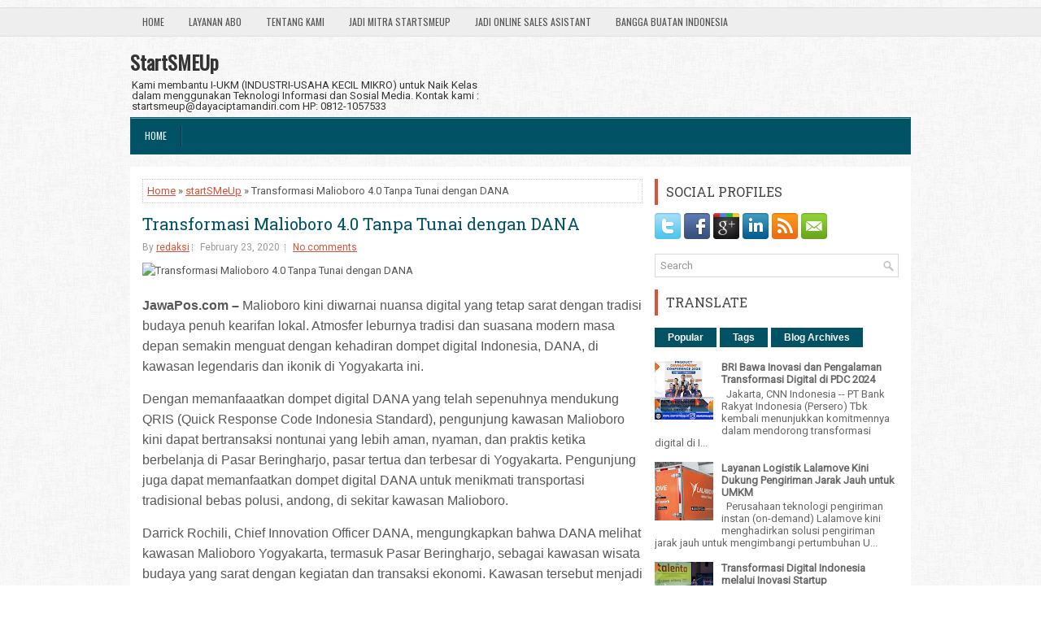

--- FILE ---
content_type: text/javascript; charset=UTF-8
request_url: https://www.startsmeup.id/feeds/posts/summary/-/startSMeUp?alt=json-in-script&orderby=updated&max-results=0&callback=randomRelatedIndex
body_size: 15601
content:
// API callback
randomRelatedIndex({"version":"1.0","encoding":"UTF-8","feed":{"xmlns":"http://www.w3.org/2005/Atom","xmlns$openSearch":"http://a9.com/-/spec/opensearchrss/1.0/","xmlns$blogger":"http://schemas.google.com/blogger/2008","xmlns$georss":"http://www.georss.org/georss","xmlns$gd":"http://schemas.google.com/g/2005","xmlns$thr":"http://purl.org/syndication/thread/1.0","id":{"$t":"tag:blogger.com,1999:blog-8271412317864664355"},"updated":{"$t":"2025-08-22T10:12:24.522-07:00"},"category":[{"term":"UMKM"},{"term":"UKM"},{"term":"startSMeUp"},{"term":"EVENTCERDAS"},{"term":"UKMENTOR"},{"term":"UMKM Digital"},{"term":"STARSMEUP"},{"term":"KADININDONESIA"},{"term":"pelaku UMKM"},{"term":"UKM Digital"},{"term":"APTIKNAS"},{"term":"Startup"},{"term":"TRANSFORMASI DIGITAL"},{"term":"DIGITALISASI UMKM"},{"term":"pandemi"},{"term":"kemenkop"},{"term":"ekonomi"},{"term":"usaha kecil menengah"},{"term":"kemenkop UKM"},{"term":"UMKM go digital"},{"term":"vTigerCRM"},{"term":"CRM"},{"term":"ekspor"},{"term":"produk UMKM"},{"term":"digitalisasi"},{"term":"UMKM NAIK KELAS"},{"term":"bisnis"},{"term":"cybersecurity"},{"term":"covid-19"},{"term":"BUMN"},{"term":"PPKM"},{"term":"dtechcorp"},{"term":"cyberawareness"},{"term":"BANTU UMKM"},{"term":"BANTUAN UMKM"},{"term":"bri"},{"term":"bpum"},{"term":"e-Commerce"},{"term":"keamanansiber"},{"term":"koperasi"},{"term":"dorong UMKM"},{"term":"Digital"},{"term":"Menkop UKM"},{"term":"vtigerindo"},{"term":"UKM Indonesia"},{"term":"UKMGOGLOBAL"},{"term":"StartMeUp"},{"term":"pelaku usaha"},{"term":"pelaku UKM"},{"term":"B2B"},{"term":"Ekonomi digital"},{"term":"blt"},{"term":"implementasi CRM"},{"term":"tokopedia"},{"term":"epson"},{"term":"Teten Masduki"},{"term":"kemenkop dan UKM"},{"term":"Ruang Kelas"},{"term":"Dinkop UKM"},{"term":"KUR"},{"term":"OJK"},{"term":"Telkom"},{"term":"menkop dan UKM"},{"term":"Fintech"},{"term":"dukung UMKM"},{"term":"kredit umkm"},{"term":"pemulihan ekonomi"},{"term":"tugas di kompasiana"},{"term":"BNI"},{"term":"MotoGP"},{"term":"Pertamina"},{"term":"inovasi"},{"term":"CRM murah"},{"term":"Pandemi Covid-19"},{"term":"Shopee"},{"term":"bantuan BLT"},{"term":"IKM"},{"term":"KADIN INDONESIA"},{"term":"koinworks"},{"term":"pasar"},{"term":"Bank BRI"},{"term":"QRIS"},{"term":"Surabaya"},{"term":"Telkomsel"},{"term":"crmindo"},{"term":"dinas koperasi"},{"term":"ikn"},{"term":"menkop"},{"term":"teknologi"},{"term":"tempe"},{"term":"AI"},{"term":"DIGITAL MARKETING"},{"term":"Kominfo"},{"term":"bisnis UMKM"},{"term":"ekonomi indonesia"},{"term":"go digital"},{"term":"kemendag"},{"term":"mandalika"},{"term":"marketplace"},{"term":"produk ukm"},{"term":"sertifikat halal"},{"term":"tiktok"},{"term":"Artificial Intelligence"},{"term":"BSI"},{"term":"Customer Relationship Management"},{"term":"DIGITAL TRANSFORMASI"},{"term":"LPEI"},{"term":"Pariwisata"},{"term":"Tiktok shop"},{"term":"UKM go digital"},{"term":"Usaha Mikro Kecil dan Menengah"},{"term":"aplikasi"},{"term":"banpres"},{"term":"bbri"},{"term":"covid 19"},{"term":"disperindagkop dan UKM"},{"term":"pasar global"},{"term":"pendidikan"},{"term":"tahu"},{"term":"teknologi digital"},{"term":"teten"},{"term":"ASISINDO"},{"term":"Bali"},{"term":"CIMB Niaga"},{"term":"Diskop UKM"},{"term":"Event"},{"term":"G20"},{"term":"Jakarta"},{"term":"Menteri Teten"},{"term":"PLN"},{"term":"Sandiaga Uno"},{"term":"Smesco"},{"term":"UMKM Indonesia"},{"term":"batik"},{"term":"bisnis kuliner"},{"term":"cloud"},{"term":"disperindagkop"},{"term":"disperindagkop UKM"},{"term":"kaltim"},{"term":"kedelai"},{"term":"kemenparekraf"},{"term":"kemenperin"},{"term":"kemkop"},{"term":"kredit"},{"term":"kumkm"},{"term":"melek digital"},{"term":"perempuan"},{"term":"progam bantuan"},{"term":"warung madura"},{"term":"wirausaha"},{"term":"AIOT"},{"term":"APOI"},{"term":"Bank Indonesia"},{"term":"Bisnis Digital"},{"term":"Blibli"},{"term":"DPR RI"},{"term":"Disdagperinkop"},{"term":"Erick Thohir"},{"term":"Inklusi Keuangan"},{"term":"KEMENTERIAN KOPERASI DAN UKM"},{"term":"Kemkop dan UKM"},{"term":"Kota Malang"},{"term":"LKPP"},{"term":"NTB"},{"term":"OSA"},{"term":"Produk"},{"term":"Ramadhan"},{"term":"Starlink"},{"term":"Tanah Abang"},{"term":"UKM Virtual Expo 2021"},{"term":"UMKM JAKARTA"},{"term":"Ultra Mikro"},{"term":"Usaha"},{"term":"alibaba"},{"term":"b2c"},{"term":"bank"},{"term":"bisnis UKM"},{"term":"ekspor UMKM"},{"term":"google"},{"term":"humaniora"},{"term":"indonetwork"},{"term":"jatim"},{"term":"keamanan siber"},{"term":"kemkominfo"},{"term":"keuangan"},{"term":"mahasiswa"},{"term":"pajak"},{"term":"pedagang"},{"term":"pembiayaan umkm"},{"term":"program strategis UMKM"},{"term":"sertifikasi halal"},{"term":"usaha warung makan"},{"term":"#UKMGoGlobal"},{"term":"ASEAN"},{"term":"Asosiasi UKM"},{"term":"Automation"},{"term":"BABEL"},{"term":"BKPM"},{"term":"BLT UMKM"},{"term":"BPOM"},{"term":"Bandung"},{"term":"Bappenas"},{"term":"Blok B"},{"term":"Dewan UKM"},{"term":"Digital Transformation"},{"term":"Dinkop dan UKM"},{"term":"Ekosistem"},{"term":"FIFGROUP"},{"term":"Fashion"},{"term":"Gojek"},{"term":"Hari UMKM Nasional"},{"term":"Info Publik"},{"term":"Internet"},{"term":"JNE"},{"term":"JakPreneur"},{"term":"Lembaga Pembiayaan Ekspor Indonesia (LPEI)"},{"term":"LinkAja"},{"term":"Lokal"},{"term":"Marketing"},{"term":"NPL"},{"term":"Non Performing Loan (NPL)"},{"term":"PNM"},{"term":"Pelatihan UMKM"},{"term":"Pembiayaan"},{"term":"Pengembangan UMKM"},{"term":"Pengusaha"},{"term":"Perbankan"},{"term":"Platform digital"},{"term":"Resolusi UMKM"},{"term":"Roti"},{"term":"SAMPOERNA RETAIL COMMUNITY"},{"term":"START UP"},{"term":"STARTSUP"},{"term":"Social Selling"},{"term":"Sri mulyani"},{"term":"UMK"},{"term":"UMKM go global"},{"term":"UMKM lokal"},{"term":"Vaksin Covid-19"},{"term":"bangkitkan UMKM"},{"term":"bank mandiri"},{"term":"bantuan pinjaman"},{"term":"business"},{"term":"disdagkop UKM"},{"term":"disdagnakerkop"},{"term":"ecommerce"},{"term":"ekonomi kreatif"},{"term":"festival"},{"term":"ilmu alam tekno"},{"term":"ilmualamtekno"},{"term":"ilmusosbud"},{"term":"indobitubi"},{"term":"internasional"},{"term":"jateng"},{"term":"kemenkopukm"},{"term":"kuliner"},{"term":"lazada"},{"term":"literasi"},{"term":"lombok"},{"term":"malang"},{"term":"menkop Teten"},{"term":"pasar digital"},{"term":"pelatihan"},{"term":"pemkab"},{"term":"petani"},{"term":"pintek"},{"term":"pulihkan ekonomi"},{"term":"sales"},{"term":"skill"},{"term":"src"},{"term":"sukabumi"},{"term":"tenaga kerja"},{"term":"umkm binaan pertamina"},{"term":"umkm surabaya"},{"term":"usaha UMKM"},{"term":"usaha mikro"},{"term":"yogyakarta"},{"term":"#e2ecommid #lmfconnect"},{"term":"ACCI"},{"term":"AFPI"},{"term":"APINDO"},{"term":"ASN"},{"term":"ASN Beli Produk UMKM"},{"term":"ATURTOKO"},{"term":"Alfamart"},{"term":"Asisten Bisnis Online"},{"term":"BAZAR UMKM"},{"term":"BBI"},{"term":"BI Banten"},{"term":"BKSAP DPR"},{"term":"BNI Xpora"},{"term":"Bank DKI"},{"term":"Bank Dunia"},{"term":"BuildtechAsia"},{"term":"Buleleng"},{"term":"BulelengBali"},{"term":"Business to business"},{"term":"Cirebon"},{"term":"Customer Support"},{"term":"DANA"},{"term":"DIGITAL BANK"},{"term":"DIGITAL WORKPLACE"},{"term":"DKI Jakarta"},{"term":"Dampak Pandemi"},{"term":"Dekranasda"},{"term":"Desa Wisata"},{"term":"Diaspora"},{"term":"Dinkop dan UMKM"},{"term":"Diskop UKM Jatim"},{"term":"Dubai"},{"term":"E2ECOMMERCE"},{"term":"Ekosistem Digital"},{"term":"Ekspansi UMKM"},{"term":"Ekspor Import"},{"term":"Email"},{"term":"Email Marketing"},{"term":"Facebook"},{"term":"Fesyen"},{"term":"G20 Belitung"},{"term":"Go Dogital"},{"term":"GoFood"},{"term":"Hari Kartini"},{"term":"Hotel"},{"term":"Ilmu Alam Teknologi"},{"term":"Indomaret"},{"term":"Indonesia"},{"term":"Inovasi UMKM"},{"term":"Investasi UKM"},{"term":"Investree"},{"term":"Job2Go"},{"term":"Jokowi"},{"term":"KEMENKUMHAM"},{"term":"KTTG20"},{"term":"Kadis KopUKM"},{"term":"Kemenko perekonomian"},{"term":"Kementrian Koperasi DAN UKM"},{"term":"Kilas"},{"term":"Kimia Farma"},{"term":"Korporasi"},{"term":"Kota Blitar"},{"term":"Kredit Perbankan"},{"term":"LDK"},{"term":"LINKEDIN"},{"term":"LIST BUILDING BOOK"},{"term":"Layanan Digital"},{"term":"Luhut"},{"term":"MITSUI"},{"term":"Makassar"},{"term":"Medan"},{"term":"NinjaXpress"},{"term":"OMZET"},{"term":"Online Sales Asistant"},{"term":"PAHLAWAN DIGITAL"},{"term":"PBB"},{"term":"PEKANBARU"},{"term":"PEMERINTAH PROVINSI RIAU"},{"term":"PEN"},{"term":"PENDANAAN"},{"term":"PERDAGANGAN"},{"term":"PHK"},{"term":"PKM"},{"term":"PPKM Darurat"},{"term":"Pedagang Pasar"},{"term":"Pembinaan"},{"term":"Pemkab Sleman"},{"term":"PemkabBuleleng"},{"term":"Penjualan"},{"term":"Phishing"},{"term":"Plafon KUR"},{"term":"Promo"},{"term":"Radio"},{"term":"Retail"},{"term":"SDM"},{"term":"SMART MANUFACTURING"},{"term":"SOCIAL MEDIA"},{"term":"Saas"},{"term":"Salesforce"},{"term":"Samarinda"},{"term":"Satelit"},{"term":"ShopeePay"},{"term":"Sinergi"},{"term":"Smart City"},{"term":"TALENTA DIGITAL"},{"term":"Tantangan"},{"term":"Tantangan UMKM"},{"term":"Tasikmalaya"},{"term":"Telkom Group"},{"term":"Telkom Indonesia"},{"term":"Transportasi"},{"term":"UI"},{"term":"UKM Naik Kelas"},{"term":"UMKM Kuliner"},{"term":"UMKM Sragen"},{"term":"UMKM alternatif"},{"term":"UMKM go online"},{"term":"UMKM online"},{"term":"UMi"},{"term":"Unesa"},{"term":"Uniqlo"},{"term":"Universitas Pertamina"},{"term":"Webinar"},{"term":"Zahir"},{"term":"airlangga hartarto"},{"term":"anak muda"},{"term":"angkasa pura"},{"term":"apeksi"},{"term":"aplikasi digital"},{"term":"balikpapan"},{"term":"bandara"},{"term":"banjir kalsel"},{"term":"bank BNI"},{"term":"bank syariah"},{"term":"bantu UKM"},{"term":"bantuan BPUM"},{"term":"bantuan modal usaha"},{"term":"bekasi"},{"term":"berkelanjutan"},{"term":"bobby nasution"},{"term":"bogasari"},{"term":"bpdpks"},{"term":"budi arie setiadi"},{"term":"cabai"},{"term":"china"},{"term":"corona"},{"term":"data center"},{"term":"desa"},{"term":"dindagkop"},{"term":"disabilitas"},{"term":"disdagkop"},{"term":"dorong digitalisasi"},{"term":"dunia usaha"},{"term":"e2ecomerce"},{"term":"ekonomikreatif"},{"term":"ekspor produk"},{"term":"entrepreneur"},{"term":"eximbank"},{"term":"hibank"},{"term":"hybrid cloud"},{"term":"ikn nusantara"},{"term":"ilmu sosbud"},{"term":"indrusti"},{"term":"industri"},{"term":"industri kreatif"},{"term":"industri makanan dan minuman"},{"term":"investasi"},{"term":"itgovernance"},{"term":"karanganyar"},{"term":"kb bank"},{"term":"kecerdasan buatan"},{"term":"kediri"},{"term":"kek mandalika"},{"term":"kemasan produk"},{"term":"kemenkominfo"},{"term":"kementerian perdagangan"},{"term":"kemkop UKM"},{"term":"kerajinan"},{"term":"koperasi dan UKM"},{"term":"koperasi modern"},{"term":"kotamogabu"},{"term":"kukusan"},{"term":"lestari moerdijat"},{"term":"lyfe"},{"term":"majoo"},{"term":"mastercard"},{"term":"menkominfo"},{"term":"modal usaha"},{"term":"mpr"},{"term":"nasional"},{"term":"newnormal"},{"term":"nomor induk berusaha"},{"term":"pameran"},{"term":"pasar  modal"},{"term":"pasar luar negeri"},{"term":"pasarmodal"},{"term":"pelaku usaha mikro"},{"term":"peluang"},{"term":"peluang usaha"},{"term":"pemasaran produk"},{"term":"pembangunan ikn"},{"term":"pembayaran digital"},{"term":"pemerintahan"},{"term":"pemkab banyuwangi"},{"term":"pemkot cilegon"},{"term":"pemkot medan"},{"term":"pemprov NTB"},{"term":"peran UKM"},{"term":"pertegas"},{"term":"pertumbuhan ekonomi"},{"term":"perusahaan rintisan"},{"term":"petani kopi"},{"term":"pinjol"},{"term":"ppu"},{"term":"produk halal"},{"term":"produk impor"},{"term":"produk lokal"},{"term":"program PEN"},{"term":"ruangkelas"},{"term":"saham"},{"term":"sarinah"},{"term":"sawit"},{"term":"semarang"},{"term":"seskemenkop"},{"term":"simpleCRM"},{"term":"strategi bisnis"},{"term":"teknologi informasi"},{"term":"temu"},{"term":"toko kelontong"},{"term":"tokomodern"},{"term":"tokopedia2022"},{"term":"transformasi"},{"term":"umkm lamongan"},{"term":"usaha UKM"},{"term":"uu ciptaker"},{"term":"vaksinasi"},{"term":"wali kota medan"},{"term":"wientor rah mada"},{"term":"worklife"},{"term":"#APTIKNAS SMART NATION#smart city#digital city"},{"term":"#Account Executive#business skill"},{"term":"#Alibaba#taobao#lazada#AliExpress"},{"term":"#Ardhi Ridwansyah #B2B #b2c #MarkPlus Selling Way #Salesperson #Selling"},{"term":"#Aspire#info tempo#Startup#Fintech#Linkedin"},{"term":"#AwanTunai#UMKM"},{"term":"#B2B#B2B MARKETING"},{"term":"#B2B#Loyalitas Konsumen#MarkPlus Selling Way#Salesperson"},{"term":"#B2B#SKILL"},{"term":"#B2B#Salesperson"},{"term":"#B2c#Bisnis#Pebisnis#Konsumen#Pembisnis"},{"term":"#BISNIS KATERING#TIPS BISNIS KATERING#BISNIS KATERING RAMADAN#BISNIS KATERING DI BULAN PUASA#RELASI SESAMA PELAKU UMKM#PENTINGNYA DUKUNGAN PELAKU UMKM"},{"term":"#BRI#DIGITALISASI#UMKM"},{"term":"#BUMN Track#PT Pertamina Marine Solutions#PT Pertamina Trans Kontinental"},{"term":"#Bank#UMKM"},{"term":"#DIGITALISASI UMKMUNTUK PEMASARAN PADA ERA MEDIA BARU"},{"term":"#DIGITALISASI#UMKM"},{"term":"#DPKUKMP Kota Palangkaraya#UMKM#Kuliner#Pemko Palangkaraya"},{"term":"#Digital Marketing#Institut Bisnis Muhammadiyah#UMKM"},{"term":"#Digital#ukm#Pengusaha Mandiri#pengelolaan"},{"term":"#DigitalBisa #UntukIndonesiaLebihBaik"},{"term":"#Dinkop UKM Perin Solo #Solo Paragon Hotel #UMKM Solo"},{"term":"#Diskop UKM Prindag#kendaraan#dana hibah"},{"term":"#HSC#Idul Fitri#Industri#otomotif#Ramadan#SPK"},{"term":"#Influence #Leadership #Produk #Salesperson"},{"term":"#IniDiplomasi #RintisKemajuan #KBRIBangkok"},{"term":"#Jasa #Konsumen #Penjualan Kendaraan #Internet #Pengertian"},{"term":"#Jasa titip#Titipku#Ramadan 2024"},{"term":"#KEMENHUB#BUDI KARYA SUMADI #MITRADARAT #FMS"},{"term":"#KEMENKOP UMKM#INFO PUBLIK#RUU PERKOPERASIAN#MENTRI KOPERASI UKM TETEN MASDUKI"},{"term":"#KEMENKUMHAM SULSEL#SOSIALISASI#LAYANAN PERSEROAN#PELAKU UMKM"},{"term":"#KoinWorks #UKM #Kemenkop Ukm #UMKM #inkubasi UMKM"},{"term":"#Koinworks #fintech"},{"term":"#MAJOO #UMKM #TEKNOLOGI"},{"term":"#MICROSOFT INDONESIA#KEMENTERIAN KOMINFO#TRANSFORMASI DIGITAL#PERCEPATAN TRANSFORMASI DIGITAL#KOMINFO"},{"term":"#Patnership #Aspire #Google Cloud #Dukung #UMKM #Ekonomi #Digital"},{"term":"#Resiko UMKM#UMKM#UMKM Naik Kelas"},{"term":"#SALES MISSION#PEMKAB BADUNG"},{"term":"#SEMINAR#YORINDO"},{"term":"#Spin Off#Telkom#Telkomsel#IndiHome"},{"term":"#TETEN MASDUKI#KOMENKOP UKM#WIRAUSAHA"},{"term":"#TRANSFORMASI DIGITAL#DIGITALISASI#INDUSTRI SAWIT#PERKEBUNAN KELAPA SAWIT#INDUSTRIBERKELANJUTAN#APICAL"},{"term":"#Tiktok#Shop#Umkm#Digitalisasi#Aplikasi#Kemendag#Migrasi#Jakarata"},{"term":"#Transformasi Digital#Teknologi#Bisnis#Keuangan Digital"},{"term":"#UKM#Komenkop"},{"term":"#UKM#usaha kecilmenengah#emisi#gas rumah kaca#grk"},{"term":"#UMKM #pertumbuhan ekonomi #toko kelontong #ritel tradisional"},{"term":"#UMKM Kalteng"},{"term":"#UMKM SUMUT #RAMADHAN 1445 HIJRIAH #PEMPROV SUMUT"},{"term":"#UMKM#Maluku Utara#kuliner#kenari"},{"term":"#UMKM#UMKM Indonesia#Digitalisasi UMKM#Media Partner"},{"term":"#adsmart#bisnis ramadan"},{"term":"#advertorial"},{"term":"#b2b#Internet#Starlink#telekomunikasi#satelit"},{"term":"#b2b#Investasi"},{"term":"#b2b#SKILL#Bisnis"},{"term":"#b2c#Dorong Pengembangan Gim Nasional#Sandiaga Optimis Parsitipasi RI di India Gaming Show 2024"},{"term":"#bansos BNPT#Cek Bansos#bansos bnpt kapan cair"},{"term":"#bisnis#Transformasi Digital#industri#Industri 4.0#Digital#Omzet"},{"term":"#bri#bbri#bri microfinance#outlook 2024"},{"term":"#industri kosmetik\n#umkm\n#kosmetik china"},{"term":"#ipdn#rektor ipdn#rektor ipdn hadi prabowo#transformasi digital#teknologi informasi"},{"term":"#jokowi#umkm#pmn mekaar#umi#bisnis umkm#bi checking"},{"term":"#kota makassar#makassar#umkm#sulsel#berita daerah#cnn indonesia awards"},{"term":"#light commercial vehicle LCV#GAIKINDO#pameran bisnis#GIICOMVEC 2024"},{"term":"#mpm rent#b2b#bussines#rental mobil#sewa kendaraan"},{"term":"#mpr#lestari moerdijat"},{"term":"#nusantara#ekonomi#bisnis"},{"term":"#paDi UMKM #Telkom #pasar bisnis"},{"term":"#sukses #Digital Marketing #UMKM #Era Digital #Digitalisasi"},{"term":"#ukm#MENKOP UKM#TETEN MASDUKI UMKM"},{"term":"#ukm#Produksi"},{"term":"#umkm"},{"term":"#umkm #go digital #e-katalog #pemko padang #Dinas Koperasi dan UKM Kota Padang #UMKM Kota padang #Fauzan Ibnovi"},{"term":"#umkm naik kelas#Marketing#Content Marketing#ukm go digital#bisnis ukm#UMK Go Modern#Business to business#Business to Consumer"},{"term":"#umkm#digital#digital#bisnis digital#tranformasi digital#ilmusosbud#ruang kelas#tugas di kompasiana"},{"term":"#umkm#fintech#bisnis digital#digital#ekonomi#ruangkelas#tugas di kompasiana"},{"term":"#umkm#platform#digital#digitalisasi"},{"term":"#wawasan ukm#business skill"},{"term":"3m"},{"term":"6 Keuntungan Berbisnis Online"},{"term":"ACCURATE"},{"term":"ACT"},{"term":"AG"},{"term":"AHY"},{"term":"AL-ILMI UTB"},{"term":"ANGGARAN 2024"},{"term":"APEC"},{"term":"APEC SMEWG"},{"term":"APEKSI XVI"},{"term":"APTIKNAS SMART CITY AND IOT SOLUTIONS VIRTUAL EVENT"},{"term":"APTIKNASTALK"},{"term":"ARYA SINULINGGA"},{"term":"AS"},{"term":"ASN Sleman"},{"term":"ASSA"},{"term":"ASTRID WIDAYANI"},{"term":"ATR\/BPN"},{"term":"Adaptasi Digital UMKM"},{"term":"Adi Sarana Armada"},{"term":"Agregator Kecantikan"},{"term":"Agus Gumiwang Kartasasmita"},{"term":"Air langga hartarto"},{"term":"Akses Pembiayaan UMKM"},{"term":"Al-Kausar"},{"term":"Alun-Alun Kota Depok"},{"term":"Alus Indonesia"},{"term":"Amartha"},{"term":"Ameriza M Moesa"},{"term":"Amrt"},{"term":"Anies Baswedan"},{"term":"Anies Sudah Teken Pergub Izin Buka Usaha di Rumah"},{"term":"Antinarkoba"},{"term":"Antivirus"},{"term":"Apa itu UKM"},{"term":"Apbn"},{"term":"Apeksi 2024"},{"term":"Apical"},{"term":"Aplikasi Mitros"},{"term":"Aprindo"},{"term":"Asia Pasifik"},{"term":"Askrindo"},{"term":"Astra Internasional"},{"term":"Atlet"},{"term":"Australia"},{"term":"Avana"},{"term":"Award"},{"term":"Ayam geprek"},{"term":"Ayo Ditumbasi"},{"term":"B2B Commerce"},{"term":"B2B Meetings Global Sources Consumer Electronic Show 2019"},{"term":"BAPANAS"},{"term":"BAZAAR RAMADHAN"},{"term":"BAZAAR UMKM KEMENKOP UKM"},{"term":"BBM"},{"term":"BBNI"},{"term":"BBTN"},{"term":"BCA"},{"term":"BCA SYARIAH"},{"term":"BERADAPTASI"},{"term":"BI"},{"term":"BISKOM"},{"term":"BISNIS ONLINE"},{"term":"BKSAP DPRPUTU S"},{"term":"BNI  Kopi"},{"term":"BNI Dorong UKM Go Global"},{"term":"BNI Exporter Forum"},{"term":"BNIXPORA"},{"term":"BPJS Ketenagakerjaan"},{"term":"BPR"},{"term":"BRILink"},{"term":"BRIS"},{"term":"BRImo"},{"term":"BSSN"},{"term":"BTN"},{"term":"BTN Mobile"},{"term":"BUSINESS MATCHING"},{"term":"BUSINESS PROCESS AUTOMATION"},{"term":"Bandara Ngurah Rai"},{"term":"Bandara Sultan Hasanuddin"},{"term":"Bang Indonesia"},{"term":"Bangkit"},{"term":"Bangun Perekonomian"},{"term":"Bank Digital"},{"term":"Bank Hibank Indonesia"},{"term":"Bank Indonesia Banten"},{"term":"Bank Kalbar"},{"term":"Bank MM"},{"term":"Bank OCBC NISP"},{"term":"Bank Sahabat Sampoerna"},{"term":"Bannpres"},{"term":"Bantaeng"},{"term":"Banten"},{"term":"Bantuan Modal"},{"term":"Bantuan Pintar BI"},{"term":"Bara Imaji"},{"term":"Batik Indonesia"},{"term":"Batik Tulis"},{"term":"Berita BRI"},{"term":"Berita Kendal"},{"term":"Besi"},{"term":"Beyond Lending"},{"term":"Bhineka"},{"term":"Bima Arya"},{"term":"Bisnis Perbank 2024"},{"term":"Bizhare"},{"term":"Blora"},{"term":"Borongdong"},{"term":"Brand Modest Fashion"},{"term":"Briliga 1"},{"term":"Buat Toko Online"},{"term":"Budaya"},{"term":"Buka Lapak IPO saham"},{"term":"BukuWarung"},{"term":"BulelengBerbangga"},{"term":"Bumn pln"},{"term":"Bupati Bekasi"},{"term":"Bupati Lamongan"},{"term":"Bupati Tasikmalaya"},{"term":"CARA JUALAN DI INSTAGRAM 2020 - Bisnis Bareng Keke #6"},{"term":"CHSE"},{"term":"COO Transporta"},{"term":"Cara Karantina Ikan"},{"term":"Cara Membuat Izin UMKM"},{"term":"Ceposonline.com"},{"term":"Chatime indonesia"},{"term":"Cibubur"},{"term":"Cilok"},{"term":"Content Marketing"},{"term":"Conversion"},{"term":"Corporate News"},{"term":"Corporate updates"},{"term":"CrediBook"},{"term":"Crowdo"},{"term":"Customer service"},{"term":"DCMM"},{"term":"DIGITAL MANUFACTURING"},{"term":"DIGITAL TALENTS"},{"term":"DIGITALKS"},{"term":"DJKI"},{"term":"DOCUMENT MANAGEMENT"},{"term":"DOKU"},{"term":"DPD RI"},{"term":"DPMPTS Sragen"},{"term":"DPR"},{"term":"DPRD Kalteng"},{"term":"DX"},{"term":"Danau Toba"},{"term":"Danone Indonesia"},{"term":"Data"},{"term":"Data analytics"},{"term":"Data science"},{"term":"Denpasar"},{"term":"Departemen Halal"},{"term":"Depok Virtual Expo 2021"},{"term":"Desa BRILian"},{"term":"Desain produk"},{"term":"Digital Signage"},{"term":"Digital-Technology-Innovation-Award-2024"},{"term":"Digitalisai UMKM"},{"term":"Digitalisasi Perbankan"},{"term":"Digitalisasi Rupiah"},{"term":"Digitalisasi UKM"},{"term":"Digitalisasi UMKM Jadi Senjata untuk Bersaing"},{"term":"Digitalisasi Warteg"},{"term":"Digitech-Award-2024"},{"term":"Digiwara Fun Fest 2024"},{"term":"Dinas Parekraf"},{"term":"Dinas Perindustrian Koperasi dan UKM"},{"term":"Dinasker"},{"term":"Dinkop Yogyakarta"},{"term":"Dinkop-UKM"},{"term":"Direktur Retail Banking BNI Corina Leyla Karnaelis"},{"term":"Direktur Utama Smesco Indonesia"},{"term":"Disbudpora Kapuas"},{"term":"Disdagnakertranskop UKM"},{"term":"Disdagperinkop dan UKM Kapuas"},{"term":"Diskominfo Kaltim"},{"term":"Disnakertranskop UKM"},{"term":"Disperdag"},{"term":"Disperindagkop UKM Kobar"},{"term":"Dispora indonesia ke kanada"},{"term":"Divonis Bebas"},{"term":"Dolar"},{"term":"Domain web"},{"term":"Dompet Digital"},{"term":"Dosen"},{"term":"Dr Ir Dahlia MP"},{"term":"Dubes RI"},{"term":"Dukung Pengembangan UMKM Daerah"},{"term":"Dumai"},{"term":"Duta Craftindo"},{"term":"E Commerce"},{"term":"EDC"},{"term":"EDGE"},{"term":"EDUCATION"},{"term":"EKONOMI BORONG"},{"term":"EKONOMI HIJAU"},{"term":"EKSPOR TRENGGALEK"},{"term":"ELECTRONIC"},{"term":"ERP"},{"term":"EV"},{"term":"EVENT ORGANIZER"},{"term":"EVENTS"},{"term":"EZVIZ"},{"term":"Editorial Solopos"},{"term":"Edukasi Finansial"},{"term":"Edy Priyono"},{"term":"Ekonomi Indoesia"},{"term":"Ekonomi Nasional"},{"term":"Ekonomi RI"},{"term":"Ekonomi Syariah"},{"term":"Ekonomi#Bisnis"},{"term":"Ekosistem UMKM"},{"term":"Ekosistem UMKM Naik Kelas"},{"term":"Ekspor UKM"},{"term":"Ekspor UMKM Nasional"},{"term":"Ekspor kopi"},{"term":"Eksportir"},{"term":"Emiten Telekomunikasi"},{"term":"Emma Hartono"},{"term":"Era Baru"},{"term":"Era New Wave"},{"term":"Eucalyptus"},{"term":"Exabites Indonesia"},{"term":"Fashion Trade Show"},{"term":"Festival UMKM kumparan 2023"},{"term":"Financial Supply Chain"},{"term":"Financial-report"},{"term":"Finansial"},{"term":"Fintech Lending Days"},{"term":"Fintech Startup"},{"term":"Forum Tripartite"},{"term":"G20 di solo"},{"term":"G20 kerajinan tangan"},{"term":"GKI"},{"term":"GND"},{"term":"GOJEK TOKOPEDIA"},{"term":"GOODSTATS"},{"term":"GOTO"},{"term":"GSEI"},{"term":"Gamma advertisa"},{"term":"Gapensi"},{"term":"Garut"},{"term":"Generasi Z"},{"term":"Gerobak Street Food"},{"term":"Giat"},{"term":"Give Me Perspective"},{"term":"Go Global"},{"term":"Google Bisnisku"},{"term":"Goorita"},{"term":"Gorontalo"},{"term":"Grab"},{"term":"Grab Financial"},{"term":"Grab Food"},{"term":"Grab Next"},{"term":"Grup Kawan Lama"},{"term":"Gumilar Ekalaya"},{"term":"HGC"},{"term":"HGC GLOBAL"},{"term":"HIJAB"},{"term":"HIJAB MODERN"},{"term":"HIJAB STORE"},{"term":"HIPMI"},{"term":"HIPPI"},{"term":"HIPPINDO"},{"term":"HM sampoerna"},{"term":"HP. Inc"},{"term":"HUT Ke-12 Tokopedia"},{"term":"HUTAMA KARYA"},{"term":"Hadapi Tantangan Bisnis"},{"term":"Hari Jadi ke-25 Kota Depok"},{"term":"Headline"},{"term":"Heartline FM"},{"term":"Hermansyah"},{"term":"Herry Syawal"},{"term":"Himpunan Pengusaha Muda Indonesia"},{"term":"Holding BUMN Jasa Survei"},{"term":"Holding PTPN"},{"term":"Holdingg BUMN Ultramikro"},{"term":"Hotel Emersia Batusangkar"},{"term":"Hukum"},{"term":"IAIS"},{"term":"IBB"},{"term":"ICCWA Business Forum"},{"term":"IDNstore"},{"term":"IDTH"},{"term":"IKAN HIAS"},{"term":"INA Digital"},{"term":"INDONESIA 4.0"},{"term":"INDUSTRY 4.0"},{"term":"INSENTIF PPH FINAL UMKM"},{"term":"INVESTASI STRATEGIS"},{"term":"IPAL Portable"},{"term":"IPB"},{"term":"IPOS"},{"term":"ISPO"},{"term":"ITB"},{"term":"ITB STIKOM"},{"term":"IUMKM"},{"term":"IWAPI"},{"term":"Ibu Kota Nusantara"},{"term":"Ide Bisnis"},{"term":"Ide Bisnis xpora"},{"term":"Indibiz"},{"term":"Indibiz telkom"},{"term":"Indihome"},{"term":"Indikasi Geografis"},{"term":"Indonesia Maju Expo"},{"term":"Indonesia UMKM"},{"term":"IndonesiaCloud"},{"term":"Industri MICE"},{"term":"Informasi"},{"term":"Infrastructure Bank Digital"},{"term":"Inklusi"},{"term":"Inkubator"},{"term":"Inovasi Digital"},{"term":"Instagram Mahyeldi"},{"term":"Institut Seni Indonesia"},{"term":"Internet Retailing Expo"},{"term":"Investasi Digital Nusantara"},{"term":"Ir Asriany MSI"},{"term":"Isoman"},{"term":"Iswan Febriyanto"},{"term":"Izin UMKM Gratis"},{"term":"JALIN GANDENG SHOPEEPAY"},{"term":"JAYAPURA"},{"term":"JKK"},{"term":"Jalan Tol"},{"term":"Jamkrindo"},{"term":"Jamu"},{"term":"Jasa Marga"},{"term":"Jawa Timur"},{"term":"Jerry Sambuaga"},{"term":"JobFair"},{"term":"Jokowi: Jangan Sampai Rp 1.700 Triliun Direbut Asing"},{"term":"Juniper Networks"},{"term":"KADIN"},{"term":"KARYA NYATA FESTIFAL"},{"term":"KATALOQ"},{"term":"KEIND"},{"term":"KELEMBAGAAN"},{"term":"KEMENKO MARVES"},{"term":"KEMENTAN"},{"term":"KEMENTERIAN BUMN"},{"term":"KEMENTRIAN BUMN"},{"term":"KEPULAUAN SERIBU"},{"term":"KJRI Sydney"},{"term":"KKB"},{"term":"KKN Btv 3 Unej"},{"term":"KKP"},{"term":"KMK PEN"},{"term":"KNPI"},{"term":"KONTAG"},{"term":"KPW BI Kaltim"},{"term":"KSP"},{"term":"KSPSahabatMitraSejati"},{"term":"KUK"},{"term":"KUKMP"},{"term":"KUMKM RAMADAN FAIR KEMENKOP UKM"},{"term":"KUR BRI"},{"term":"KURASI UMKM JAKARTA"},{"term":"Kabupaten Bogor"},{"term":"Kabupaten Lamongan"},{"term":"Kabupaten Malang"},{"term":"Kain Tenun"},{"term":"Kalimantan"},{"term":"Kalkulasi"},{"term":"Kamboja"},{"term":"Kampus Bisnis Umar Usman"},{"term":"Kantor Pertahanan Yogyakarta"},{"term":"Kantor Pos"},{"term":"Karier dan Profesi"},{"term":"Kartini Modern"},{"term":"Kejahatan Siber"},{"term":"Kejaksaan Agung"},{"term":"Kemandag"},{"term":"Kembangkan UMKM"},{"term":"Kemendagri"},{"term":"Kemenko Bidang Kemaritiman dan Investasi RI"},{"term":"Kemenpan RB"},{"term":"Kemenparekref"},{"term":"Kementerian Bum"},{"term":"Kementerian Pariwisata Dan Ekonomi Kreatif"},{"term":"Kemkop Dan Umkm"},{"term":"Kendala SME"},{"term":"Kendala UKM"},{"term":"Kerja"},{"term":"KerjaSekarangBersamaMajuJaya"},{"term":"Kerjasama"},{"term":"Kesehatan"},{"term":"Kesetaraangender"},{"term":"Ketua Umum Perjasa"},{"term":"Khofifah"},{"term":"Kompetisi"},{"term":"Konstribusi"},{"term":"Konsultasi"},{"term":"Koperasi Pangan"},{"term":"Koperasi dan UKM Provinsi Papua Barat"},{"term":"Koran Sindo"},{"term":"Kota Batu"},{"term":"Kota Cerdas Indonesia"},{"term":"Kotim Fair"},{"term":"Kraft Heinz Food Service"},{"term":"Krakatau Internasional Port"},{"term":"Kreatif"},{"term":"Krisis"},{"term":"Kuliner Sragen"},{"term":"Kumondigital"},{"term":"Kurasi"},{"term":"LEAD"},{"term":"LOKAPASAR"},{"term":"LPEI BUKA AKSES PASAR KE KANADA"},{"term":"LPH"},{"term":"LPPOM MUI"},{"term":"LPS"},{"term":"LRT Jakart"},{"term":"Laba Bersih"},{"term":"Lamongan"},{"term":"Lapak"},{"term":"Laundress"},{"term":"Lazada Larang Produk Impor"},{"term":"Lebaran kukusan"},{"term":"Likuiditas"},{"term":"Literasi keuangan"},{"term":"Literasi keuangan digital"},{"term":"Living World"},{"term":"Loto Srinaita Ginting"},{"term":"MADEININDONESIA.com"},{"term":"MANUFACTURING INDONESIA"},{"term":"MENKO UMKM"},{"term":"MENLU RI RETNO MARSUDI"},{"term":"MENTERI KOPERASI UKM RI"},{"term":"MENTRI KOPERASI"},{"term":"MENYIASATI NAIKNYA BAHAN BAKU"},{"term":"MEREK"},{"term":"MItra binaan"},{"term":"MKM"},{"term":"MKP"},{"term":"MSC"},{"term":"MUDIK"},{"term":"Ma'ruf Amin"},{"term":"Mahasiswa UNM"},{"term":"Majalah-Itech"},{"term":"Maju Bareng TikTok"},{"term":"Malaketch"},{"term":"Manajemen"},{"term":"Mandala Multifinance"},{"term":"Mandiri Digipreneur Hub (MDH)"},{"term":"Marchand Hype Station"},{"term":"Market Place"},{"term":"Marketeers Tech for Business 2024"},{"term":"Marketing Pemasaran"},{"term":"Marketplace digital"},{"term":"Masakan rumah"},{"term":"Masjid Istiqlal"},{"term":"Mbizmarket"},{"term":"Menko Luhut"},{"term":"Menko Perekonomian"},{"term":"Menkominfo Budi Arie Setiadi"},{"term":"Menkop dan UMKM"},{"term":"Menparekraf"},{"term":"Menristek"},{"term":"Menteri Koperasi Ukm Teten Masduki"},{"term":"Mentri Inventasi"},{"term":"Merchant"},{"term":"Merekrut Karyawan Untuk UMKM"},{"term":"Modalku"},{"term":"MotoGP 2022"},{"term":"Mr Hu"},{"term":"NEZAR PATRIA"},{"term":"Narasi Daily"},{"term":"Nasabah BMT"},{"term":"Nasabah BNI"},{"term":"Neobank"},{"term":"Neraca saldo"},{"term":"Net-Zero"},{"term":"NeutraDC"},{"term":"Ninja Xpress"},{"term":"Nurul Arifin"},{"term":"Nusa Mandiri Starup Center"},{"term":"Nusa tenggara barat"},{"term":"Nusantara"},{"term":"OAP"},{"term":"OIKN"},{"term":"ORORA"},{"term":"OSS"},{"term":"OTG"},{"term":"OVO"},{"term":"Olahraga"},{"term":"Omah Pandam"},{"term":"Omzet Turun karena Olshop"},{"term":"Online Buka Lapak"},{"term":"Online Business Assistant"},{"term":"Online Job fair 2021"},{"term":"Online Single Submission"},{"term":"Online Single Submission (OSS)"},{"term":"Organik"},{"term":"P2P"},{"term":"P2P Lending"},{"term":"P2kknundip"},{"term":"PABRIK APPLE DI INDONESIA"},{"term":"PAM Bandarmasih"},{"term":"PAMAN KAMI"},{"term":"PAMERINDO"},{"term":"PAPER.ID"},{"term":"PASAR UMKM TRENGGALEK"},{"term":"PELATIHAN DIGITALISASI"},{"term":"PELATIHAN PEMBUATAN KONTEN"},{"term":"PEMKAB JAYAPURA"},{"term":"PERANGKAT TEKNOLOGI"},{"term":"PERKUAT"},{"term":"PERLINDUNGAN USAHA"},{"term":"PERSEROAN"},{"term":"PERTEMUAN JOKOWI CEO APPLE"},{"term":"PERUSAHAAN KECIL"},{"term":"PGN"},{"term":"PIRT"},{"term":"PJ BUPATI HSS"},{"term":"PLUT KUMKM"},{"term":"PLUT KUMKM SUMMIT 2024"},{"term":"PLUT MAROS"},{"term":"PP"},{"term":"PP UU Ciptaker"},{"term":"PP80\/2019"},{"term":"PPKUKM"},{"term":"PRAKERJA"},{"term":"PRODUKSI PADI"},{"term":"PROGRAM THE POWER OF EMAK EMAK"},{"term":"PRTG"},{"term":"PSBB"},{"term":"PSME"},{"term":"PT Bank Mestika Dharma TBK"},{"term":"PT Bank Syariah Indonesia (Persero) Tbk"},{"term":"PT Bukalapak.com"},{"term":"PT Hashmicro Solusi Indonesia"},{"term":"PT JIEP"},{"term":"PT Vale"},{"term":"PWN"},{"term":"Paket internet"},{"term":"Parepare"},{"term":"Pasar Digital UMKM"},{"term":"Pasar Domestik"},{"term":"Pasar Eropa"},{"term":"Paskibra"},{"term":"Patra kukusan"},{"term":"Payment Point Online"},{"term":"Pebisnis Online Indonesia"},{"term":"Pegiat UMKM"},{"term":"PegiatUMKM"},{"term":"Pejuang Lokal"},{"term":"Pelaku start-up"},{"term":"Pelatihan UKMP"},{"term":"Pelatihan UMKM Sragen"},{"term":"Pembuatan Roti"},{"term":"Pemerintah Koperasi Dan UMKM"},{"term":"Pemkab Lamongan"},{"term":"Pemkot Kediri"},{"term":"Pemprov DKI"},{"term":"Pemprov Jabar"},{"term":"Pemprov Kaltim"},{"term":"Pendampingan UKM"},{"term":"Penerbitan Izin UMKM"},{"term":"Pengaruh Globalisasi terhadap Perkembangan UKM"},{"term":"Pengelolahan Iklan"},{"term":"Pengembangan ukm"},{"term":"Penghargaan"},{"term":"Pengrajin Batik"},{"term":"Penguatan UMKM"},{"term":"Pengunjung"},{"term":"Pengusaha truk UKM"},{"term":"Penipuan"},{"term":"Perlindungan"},{"term":"Perlindungan Merek Dagang UMKM"},{"term":"Perlindungan Merek UMKM"},{"term":"Perluasan Pasar"},{"term":"Pertamina Patra Niaga"},{"term":"Pertumbuhan Kredit Perbangkan"},{"term":"Perum Peruri"},{"term":"Peta Jalan E-Commerce"},{"term":"Petualangan Brilian The Series"},{"term":"Pilgrim Moslem Identity"},{"term":"Pilgub"},{"term":"Pilgub Jatim 2024"},{"term":"Pilkada"},{"term":"Pilkada 2024"},{"term":"Pimpinan Pasar B2B Telkom"},{"term":"Pinjaman Tanpa Bunga"},{"term":"Plafond KUR"},{"term":"Platfrom Digital"},{"term":"Platfrom Digital Berbasis Cloud"},{"term":"Plugo"},{"term":"Poduk Lokal Go Global"},{"term":"Politani Pangkep"},{"term":"Politik"},{"term":"Pontianak"},{"term":"Presiden joko widodo"},{"term":"President Joko Widodo"},{"term":"Prinsip Syariah"},{"term":"Produk Kecantikan"},{"term":"Produk Lokal UMKM"},{"term":"Produk Organik"},{"term":"Program Bagi Baik"},{"term":"Program NTB Belondong"},{"term":"Program Pemulihan Ekonomi Nasional"},{"term":"Program Pinjaman"},{"term":"Program Promosi Gratis"},{"term":"Promosi"},{"term":"Properti"},{"term":"Property"},{"term":"Pt HM Sampoerna"},{"term":"Public Speaking"},{"term":"Pulau dewata"},{"term":"Puncak Harvesting Gernas"},{"term":"Purwakarta"},{"term":"Pusat Pembelajaran Eucalyptus"},{"term":"QONTAK"},{"term":"Qualcomm"},{"term":"RAIH"},{"term":"RAMADAN FAIR"},{"term":"RPA"},{"term":"RPP Ciptaker"},{"term":"RUMAH BUMN"},{"term":"RUU PERKOPERSIAN"},{"term":"Radio Trihaya FM"},{"term":"Raja Minyak"},{"term":"Rate"},{"term":"Regulasi Halal Self Declare"},{"term":"Rekaman Talkshow Radio Heartline 9 Juli 2018 - StartUp Channel UKM Go Global"},{"term":"Rest Area"},{"term":"Revolusi Lokal"},{"term":"Riau"},{"term":"Ridwan Kamil"},{"term":"Ridzki Kramadibrata"},{"term":"Rimco Collection"},{"term":"Rport Food Hall"},{"term":"Ruang UMKM"},{"term":"Ruang UMKM Festival"},{"term":"Rudal Mendengar"},{"term":"Rudy Mulyanto"},{"term":"Rumah Digital Indonesia"},{"term":"Rumah Kurasi"},{"term":"Rumah Zakat"},{"term":"Rusdin Abdullah"},{"term":"Rusia"},{"term":"SAMSUNG"},{"term":"SANS"},{"term":"SEHATCERDAS"},{"term":"SEKDA"},{"term":"SEKTOR SWASTA"},{"term":"SEMANGAT"},{"term":"SEMEN"},{"term":"SIG"},{"term":"SIPlah"},{"term":"SKENA"},{"term":"SKG"},{"term":"SKPA"},{"term":"SMART BUILDING"},{"term":"SMART NATION"},{"term":"SMARTHOME"},{"term":"SME"},{"term":"SOSIAL MEDIA"},{"term":"SOSIAL SELLING"},{"term":"SPBE"},{"term":"SPBE Summit 2024"},{"term":"SPBU"},{"term":"SPKLU"},{"term":"SPP-IRT"},{"term":"STIMIK DCI"},{"term":"SUHARSO MONOARFA"},{"term":"SUPERMICRO"},{"term":"SalamMantap"},{"term":"Salma Salsabil"},{"term":"Sambiloto"},{"term":"Sandiaga"},{"term":"Sektor Riil"},{"term":"Sektor Umkm"},{"term":"Selling"},{"term":"Semen Baturaja"},{"term":"Semen Indonesia"},{"term":"Seni Budaya"},{"term":"Serambi news"},{"term":"Siclo"},{"term":"Sinergi Foundation"},{"term":"Sintang"},{"term":"SkillPebisnis.id"},{"term":"Smart Citizen"},{"term":"Smart Factory"},{"term":"Smart Technology 4.0"},{"term":"Smartcity"},{"term":"Snapdragon"},{"term":"Soekarno-Hatta"},{"term":"Solusi"},{"term":"Soppeng Pembatasan Operasional"},{"term":"Sosial"},{"term":"Spin Off Indihome"},{"term":"Standar Chartered Bank"},{"term":"Startup Fintech"},{"term":"Startup Khusus Umkm"},{"term":"Startup Transportasi"},{"term":"Stimulus"},{"term":"Subang"},{"term":"Subsidi Harga"},{"term":"Sujith Abraham"},{"term":"Sukaraja"},{"term":"Sulawesi Selatan"},{"term":"Summer Act"},{"term":"Supari"},{"term":"Super Lender"},{"term":"Superapp Kuliner"},{"term":"Survey"},{"term":"Susu Kedelai"},{"term":"TAITRA"},{"term":"TATA KELOLA PEMERINTAHAN"},{"term":"TKDN"},{"term":"TKI"},{"term":"TREN"},{"term":"TREN2021"},{"term":"Tableau"},{"term":"Tablet"},{"term":"Taiwan Excellence"},{"term":"Takjil"},{"term":"Talenta"},{"term":"Talkshow Radio Heartline - Startup Channel 9 Juli 2018 - UKM Go Global"},{"term":"Taman Edukasi Binjai"},{"term":"Tangsel"},{"term":"Tarif Kontainer Meroket"},{"term":"Technologies"},{"term":"Telemedicine"},{"term":"Telkom University"},{"term":"Tenun Ulos"},{"term":"Teras Cihampelas"},{"term":"Ternate"},{"term":"Teten Masdki"},{"term":"Tik Tok"},{"term":"Tips"},{"term":"Tips Bisnis"},{"term":"Toko Vest"},{"term":"Toko offline"},{"term":"Tokopedia Dorong Percepatan Digitalisasi UMKM"},{"term":"Tolitoli"},{"term":"Tony Blair"},{"term":"Transaksi Nontunai"},{"term":"Transformasi Bisnis"},{"term":"Transformasi Ekosistem UMKM"},{"term":"Transporta"},{"term":"Travel"},{"term":"Tren gowes"},{"term":"Tunjangan Hari Raya"},{"term":"UGM"},{"term":"UKM CSR AWARDS ASIA 2024"},{"term":"UKM Garam"},{"term":"UKM Goes Online"},{"term":"UKM Jurnalis"},{"term":"UKM adalah"},{"term":"UKM pengusaha truk"},{"term":"UKM sepatu"},{"term":"UKM\u003C UMKM"},{"term":"UKN"},{"term":"UMKM 2021"},{"term":"UMKM BINAAN"},{"term":"UMKM Banten"},{"term":"UMKM Berbasis Digital"},{"term":"UMKM Berkelanjutan"},{"term":"UMKM Bogor"},{"term":"UMKM Dan Koperasi"},{"term":"UMKM Expo"},{"term":"UMKM Fest"},{"term":"UMKM Hijau"},{"term":"UMKM KEPULAUAN SERIBU"},{"term":"UMKM Kecantikan"},{"term":"UMKM Kendal"},{"term":"UMKM Kobar"},{"term":"UMKM Kota Bogor"},{"term":"UMKM MAKAN"},{"term":"UMKM OTOMOTIF"},{"term":"UMKM PEREMPUAN"},{"term":"UMKM RI"},{"term":"UMKM Sukses"},{"term":"UMKM Tasikmalaya"},{"term":"UMKM Terdampak Pandemi"},{"term":"UMKM Ultra Mikro"},{"term":"UMKM di   Maros"},{"term":"UMKM kota malang"},{"term":"UMKM#Digital"},{"term":"UMKM. TRENGGALEK"},{"term":"UMKMDIKALAPAMDEMI"},{"term":"UNESCAP"},{"term":"UNPAMSERANG"},{"term":"UPADMA RUDANA"},{"term":"UPJ"},{"term":"USM"},{"term":"Ucapan"},{"term":"Umkm Jatim"},{"term":"Unisma Malang"},{"term":"Universitas Islam Malang"},{"term":"Universitas Negeri Semarang"},{"term":"Universitas Nusa Mandiri"},{"term":"Unpam Serang Unpam"},{"term":"Upn Veteran Jatim"},{"term":"Usaha Kecil Menengah (ukm)"},{"term":"Usaha Mikro Kecil Menengah"},{"term":"Usaha Mikro Kecil dan Menengah (UMKM)"},{"term":"VISA"},{"term":"Vaksinisasi"},{"term":"Vaksinisasi Pelaku UMKM"},{"term":"Vaksinisasi Untuk UMKM"},{"term":"Virus Corona Di Indonesia"},{"term":"Visualisasi data"},{"term":"Voucher"},{"term":"WBS Pro"},{"term":"Wakil Presiden"},{"term":"Walikota Tangsel"},{"term":"Wallex"},{"term":"Wallstreet Devop"},{"term":"Wamendag"},{"term":"Warkop UKM"},{"term":"Webinar Digital Society"},{"term":"Websaite Go Digital"},{"term":"Woman In Business"},{"term":"Workshop"},{"term":"X Beauty"},{"term":"Xl Axiata"},{"term":"Ycab Foundaiton"},{"term":"Yustinus"},{"term":"Zoho"},{"term":"Zoro"},{"term":"Zoro Creator"},{"term":"Zulkifli hasan"},{"term":"abo"},{"term":"adopsi teknologi"},{"term":"akselerasi digital"},{"term":"akumindo"},{"term":"akuntansi"},{"term":"amazon"},{"term":"anteraja"},{"term":"apjii"},{"term":"aplikasi siapik"},{"term":"aprilia"},{"term":"arumi bachsin"},{"term":"asia"},{"term":"aspek financial"},{"term":"b2b meetup"},{"term":"babinsa"},{"term":"badan pom"},{"term":"bahan pokok"},{"term":"bahlil"},{"term":"baju koko"},{"term":"bakmie sejawat"},{"term":"bakpia sari berkah paser"},{"term":"bandeng"},{"term":"bank BJB"},{"term":"bank bumn"},{"term":"bank umkm"},{"term":"bantu usaha kecil"},{"term":"bantul"},{"term":"bapenda"},{"term":"barang impor"},{"term":"bazar"},{"term":"bazar ramadhan"},{"term":"beasiswa"},{"term":"bebas ongkir"},{"term":"bebas pajak"},{"term":"bekal UKM"},{"term":"belanja"},{"term":"belanja e-commerce"},{"term":"belanja online"},{"term":"bensin eceran"},{"term":"berbasis ekosistem"},{"term":"berita bali terkini"},{"term":"berita jabar"},{"term":"berita klungkung"},{"term":"bisnis batik"},{"term":"bisnis buku"},{"term":"bisnis telkomsel"},{"term":"bisnis umkm percepatan bisnis"},{"term":"bogor"},{"term":"bogore indramayu"},{"term":"bpolbf"},{"term":"brand lokal"},{"term":"bri dukung pembiayaan ukm"},{"term":"bri dukung umkm dan ultra mikro"},{"term":"bri fellowship"},{"term":"brin"},{"term":"britama"},{"term":"bubur ketan hitam"},{"term":"bubur sumsum"},{"term":"budi arie"},{"term":"budidaya cabai"},{"term":"buku warung"},{"term":"bunga PNM"},{"term":"bupati sleman"},{"term":"business development"},{"term":"candi  borobudur"},{"term":"cash flow"},{"term":"catatan financial"},{"term":"cilegon"},{"term":"coca cola"},{"term":"coffee shop"},{"term":"cokelat"},{"term":"csr"},{"term":"cukai rokok"},{"term":"cyberawarenes"},{"term":"daerah"},{"term":"daftar UMKM"},{"term":"dagperinkopukm"},{"term":"dampak sosial indonesia"},{"term":"dana UMKM"},{"term":"dana bantuan"},{"term":"data center batam"},{"term":"data center berbasis ai"},{"term":"data umkm"},{"term":"datacenter"},{"term":"daya saing"},{"term":"dekorasi rumah"},{"term":"diah cookies"},{"term":"digital perbankan"},{"term":"digital saku"},{"term":"digitalculture"},{"term":"digitalethics"},{"term":"digitalisasi BRI"},{"term":"digitalisasi koperasi"},{"term":"digitalisasi pembangunan umkm"},{"term":"digitalsafety"},{"term":"digitalskills"},{"term":"dikembangkan"},{"term":"dinas ppkukm dki"},{"term":"dinkop karawang"},{"term":"disperindag"},{"term":"dividen"},{"term":"dkupp kota probolinggo"},{"term":"domain lokal"},{"term":"donor darah"},{"term":"dorong"},{"term":"dubes"},{"term":"dukung PPKM"},{"term":"dukung UKM"},{"term":"dunia digital"},{"term":"duta besar"},{"term":"e-meeting"},{"term":"easybiz"},{"term":"ekbis"},{"term":"ekonomi melemah"},{"term":"ekonomilokal"},{"term":"ekraf"},{"term":"ekspor ke kanada"},{"term":"ekspotir"},{"term":"elon musk"},{"term":"enablr"},{"term":"energi baru terbarukan"},{"term":"eropa"},{"term":"even"},{"term":"event blog competition"},{"term":"evermos"},{"term":"fasilitas pinjaman"},{"term":"festival semarapura"},{"term":"food truck"},{"term":"fotografi"},{"term":"frozen food"},{"term":"gaji"},{"term":"gaji karyawan"},{"term":"galeri pameran produk kuliner"},{"term":"galeri umkm"},{"term":"gandeng"},{"term":"ganjar  pranowo"},{"term":"gelar PKM"},{"term":"gempa"},{"term":"generate AI"},{"term":"generative ai"},{"term":"gerakan bangga buatan indonesia"},{"term":"gerakan nasional bbi"},{"term":"gerekan sapu plastik"},{"term":"global"},{"term":"google meet"},{"term":"govtech"},{"term":"grab indonesia"},{"term":"green economic forum 2024"},{"term":"green rating"},{"term":"growlab"},{"term":"gubernur"},{"term":"gula"},{"term":"gus ipul"},{"term":"haji"},{"term":"halal"},{"term":"halalbihalal"},{"term":"harga rokok"},{"term":"hari belanja"},{"term":"hari umkm"},{"term":"hari umkm internasional"},{"term":"harisson"},{"term":"harita group"},{"term":"harita nickel"},{"term":"hemat biaya"},{"term":"hermansyah siregar"},{"term":"hki"},{"term":"holding ultra mikro"},{"term":"ibu rumah tangga"},{"term":"ide usaha"},{"term":"idulfitri"},{"term":"imlek"},{"term":"imlek2022"},{"term":"impor"},{"term":"index 2024"},{"term":"indonesia emas"},{"term":"indosat"},{"term":"industri 40"},{"term":"industri dompet digital"},{"term":"industri fashion"},{"term":"industri kerupuk"},{"term":"industri padat karya"},{"term":"industri skala menengah"},{"term":"inflasi"},{"term":"info tempo"},{"term":"infoTempo"},{"term":"informasiteknologi"},{"term":"inovatif"},{"term":"insentif"},{"term":"intellibron"},{"term":"inul daratista"},{"term":"inul daratista aplikasi keyta"},{"term":"investor ikn"},{"term":"iseas"},{"term":"itgov"},{"term":"iwapi lamongan"},{"term":"jajanan pasar"},{"term":"jaringan listrik"},{"term":"jasa konstruksi"},{"term":"jasmin"},{"term":"jawa barat"},{"term":"jembatan suroboyo"},{"term":"jenis pajak"},{"term":"jurkomuinjogja24"},{"term":"kabupaten mojokerto"},{"term":"kabupaten sorong"},{"term":"kabupaten tegal"},{"term":"kalsel"},{"term":"kampus kita"},{"term":"kampus umkm shopee"},{"term":"kanwil kemenkumham sulteng"},{"term":"kapital boost"},{"term":"kartu prakerja"},{"term":"karya"},{"term":"kb bukopin"},{"term":"keamanan digital"},{"term":"keamananukm"},{"term":"kecantikan"},{"term":"kekayaan intelektual"},{"term":"kemenkop pmk"},{"term":"kemenparekraf sandiaga"},{"term":"kemensos"},{"term":"kementerian investasi"},{"term":"kemnaker"},{"term":"kendang blitar"},{"term":"kendang jimbe"},{"term":"kerajinan kayu"},{"term":"kerajinan rotan"},{"term":"keripik"},{"term":"keripik teripang lamongan"},{"term":"kesenian tradisional"},{"term":"ketahanan digital"},{"term":"kinerja"},{"term":"kkn uin walisongo"},{"term":"kominfo budi arie"},{"term":"komitmen kebangsaan"},{"term":"komponen lokal"},{"term":"komunikasi"},{"term":"konser amal"},{"term":"konstruksi"},{"term":"konten kreator"},{"term":"kontrol kualitas waralaba"},{"term":"koperasi dan umkm"},{"term":"kopi"},{"term":"kopi celup"},{"term":"kopi robusta"},{"term":"kota bandung"},{"term":"kota jayapura"},{"term":"kreativitas"},{"term":"kreativitas UKM"},{"term":"kredit macet"},{"term":"kuliner imlek"},{"term":"kustini"},{"term":"kutai"},{"term":"lab canggih di depok"},{"term":"lab depok"},{"term":"lab jokowi"},{"term":"lab raksasa"},{"term":"laboratorium"},{"term":"labuan bajo"},{"term":"lampu hias"},{"term":"lampung"},{"term":"lapangan kerja"},{"term":"laporan bank dunia"},{"term":"lark"},{"term":"layanan pengiriman"},{"term":"legalitas bisnis"},{"term":"legian"},{"term":"legislator"},{"term":"lembaga keuangan mikro"},{"term":"lembaga pembiayaan ekspor indonesia"},{"term":"leonard theosabrata"},{"term":"lidigBengkulu"},{"term":"limbah"},{"term":"lindungi UMKM"},{"term":"literasi digital"},{"term":"literasidigital"},{"term":"lontong"},{"term":"lotim"},{"term":"low-code"},{"term":"lowongan kerja LPEI"},{"term":"madura"},{"term":"magangmbkm"},{"term":"maggot"},{"term":"makincakapdigital"},{"term":"maluku utara"},{"term":"manajemen UMKM"},{"term":"manajemen pemerintahan"},{"term":"marketing intellegence"},{"term":"media sosial"},{"term":"mendag"},{"term":"mengubah pola"},{"term":"menteri bumn"},{"term":"menteri investasi"},{"term":"menteri koperasi ukm"},{"term":"menteri perhubungan"},{"term":"menteri teten  masduki"},{"term":"mentri PANRB"},{"term":"mie ayam"},{"term":"milenial"},{"term":"minutesofmeeting"},{"term":"money"},{"term":"mplx"},{"term":"mpstore"},{"term":"msteams"},{"term":"musim hujan"},{"term":"musyarakah"},{"term":"net zero emssions"},{"term":"nevi zuairina"},{"term":"nib"},{"term":"nim"},{"term":"ntt"},{"term":"nusntara"},{"term":"nustara"},{"term":"offline"},{"term":"ogan ilir"},{"term":"one-stop"},{"term":"online"},{"term":"online marketing"},{"term":"opini"},{"term":"otoritas jasa keuangan"},{"term":"pagu"},{"term":"paltform kewirausahaan nasional"},{"term":"pameran umkm dubai"},{"term":"pangandaran"},{"term":"pasar banjarsari"},{"term":"pasar ekspor"},{"term":"pasar internasional"},{"term":"pasar korsel"},{"term":"pasar mesir"},{"term":"pasar murah"},{"term":"pasar sekunder"},{"term":"pasar seni"},{"term":"paser"},{"term":"paxel"},{"term":"pdd"},{"term":"pebisnis Singapura"},{"term":"pebisnis muda"},{"term":"peduli UKM"},{"term":"pegadaian"},{"term":"pekalongan"},{"term":"pelajar"},{"term":"pelaku"},{"term":"pelaku ekonomi"},{"term":"pelaku ekspor"},{"term":"pelaku umkm obat dan makanan"},{"term":"pelaku umkm obat dan makanan perlu pendampingan"},{"term":"pelaku usaha kecil menengah"},{"term":"pelayananklinik"},{"term":"pemanfaatan"},{"term":"pemanfaatan teknologi"},{"term":"pemasaran digital"},{"term":"pembangunan umkm"},{"term":"pembatasan operasional"},{"term":"pemberdayaan ekonomi perempuan"},{"term":"pembiayaankoprasi"},{"term":"pembinaan UMKM"},{"term":"pemda diy"},{"term":"pemerintah"},{"term":"pemerintah dorong umkm untuk naik kelas"},{"term":"pemkab kediri"},{"term":"pemkab sukabumi"},{"term":"pemko pariaman"},{"term":"pemkot"},{"term":"pemkot jayapura"},{"term":"pemprov jateng"},{"term":"pencak silat"},{"term":"pendaftaran bpum"},{"term":"pendapatan"},{"term":"pendapatan telkomsel"},{"term":"penerbit"},{"term":"pengembangan pasar"},{"term":"pengembangan usaha"},{"term":"pengolahan ikan"},{"term":"peningkatan industri furnitur indonesia"},{"term":"penjual bakso"},{"term":"penjual daging"},{"term":"penjualan listrik"},{"term":"penting"},{"term":"penyelamat ekonomi"},{"term":"perajin"},{"term":"percontohan nasional"},{"term":"perhotelan"},{"term":"perikanan"},{"term":"perluas pemasaran"},{"term":"permodalan. kemitraan"},{"term":"persit"},{"term":"pertamian"},{"term":"pertamina patra niaga sumbagsel"},{"term":"pertumbuhan"},{"term":"pertumbuhan bisnis"},{"term":"pertumbuhan ekonomi Indonesia"},{"term":"pertumbuhan kredit"},{"term":"pertumbuhan kredit perbankan"},{"term":"pertumbuhan umkm"},{"term":"peruri"},{"term":"peternak"},{"term":"pinduoduo"},{"term":"pinjam modal"},{"term":"pkl"},{"term":"plutbuleleng"},{"term":"pns"},{"term":"polibeli"},{"term":"power wheeling"},{"term":"ppg"},{"term":"pph final"},{"term":"ppkm level 3"},{"term":"probolinggo"},{"term":"produk buatan indonesia"},{"term":"produk dalam negeri"},{"term":"produk herbal ukm"},{"term":"produk turunan kelapa sawit"},{"term":"profit telkomsel"},{"term":"program"},{"term":"program bantuan"},{"term":"program csr"},{"term":"program e-purchasing"},{"term":"program tokobiz.id"},{"term":"promo amartha"},{"term":"promosi umkm"},{"term":"pukuvarung"},{"term":"pulau taliabu"},{"term":"pupuk"},{"term":"rakyat"},{"term":"ramadanomics"},{"term":"ratail"},{"term":"rendang"},{"term":"restock"},{"term":"revolusi"},{"term":"revolusi industri"},{"term":"ribu"},{"term":"rice box"},{"term":"ritel"},{"term":"robot"},{"term":"rsud"},{"term":"ruas tol"},{"term":"rumah makan apung"},{"term":"rumah promosi"},{"term":"rupiah"},{"term":"saham bbri"},{"term":"saham bri"},{"term":"securities crowdfunding"},{"term":"security"},{"term":"sekolah"},{"term":"sekolah ekspor"},{"term":"sektor"},{"term":"selamatkan umkm"},{"term":"semeru"},{"term":"semeru erupsi"},{"term":"seminar"},{"term":"seo"},{"term":"serambi indonesia"},{"term":"shareholder"},{"term":"siberkreasi"},{"term":"sidoarjo"},{"term":"sirclo"},{"term":"sistem operasi"},{"term":"skincare"},{"term":"smesco indonesia"},{"term":"society 5.0"},{"term":"software"},{"term":"sosbud"},{"term":"sosialisasi"},{"term":"sound system"},{"term":"spi"},{"term":"stai attaqwa"},{"term":"stakeholder"},{"term":"stan pameran"},{"term":"strategi marketing"},{"term":"subsidi"},{"term":"subsidi bunga"},{"term":"sumbang darah"},{"term":"sumber daya"},{"term":"sumber daya manusia"},{"term":"sumberglagah"},{"term":"sumedang"},{"term":"sumsel"},{"term":"surabaya kriya galeri"},{"term":"surabya"},{"term":"tahu bakso"},{"term":"tahu bakso semarang"},{"term":"talkshow brand awareness"},{"term":"tanpa subsidi gaji"},{"term":"tape crispy"},{"term":"target ekspor"},{"term":"tebu"},{"term":"teknologi finansial"},{"term":"teknologidigital"},{"term":"telekomunikasi"},{"term":"tenun"},{"term":"tips buka toko kelontong"},{"term":"tlkm"},{"term":"toko lala new fashion"},{"term":"tol laut"},{"term":"tol trans sumatera"},{"term":"topping"},{"term":"transformasi digital bri"},{"term":"transformasi layanan digital"},{"term":"trasformasi digital"},{"term":"uasjurkomuinjogja24"},{"term":"ude jualan"},{"term":"uea"},{"term":"uisi"},{"term":"umkm bakpia paser"},{"term":"umkm binaan BCA"},{"term":"umkm di G20"},{"term":"umkm di mandalika"},{"term":"umkm di surabaya"},{"term":"umkm kediri"},{"term":"umkm makassar"},{"term":"umkm masuk indomaret"},{"term":"umkm sumut"},{"term":"umrah"},{"term":"universitas jember"},{"term":"usaha  mikro kecil dan menengah"},{"term":"usaha di tengah pandemi"},{"term":"usaha kecil"},{"term":"usaha kuliner"},{"term":"usaha mikro kecil"},{"term":"usaha mikro kecil menengah (UMKM)"},{"term":"vaksin"},{"term":"virus"},{"term":"visi dan misi"},{"term":"wagub dki ahmad riza patria"},{"term":"wali kota Pasuruan"},{"term":"walikotabengkulu"},{"term":"warung pintar"},{"term":"whatsapp"},{"term":"wisata labuan bajo"},{"term":"wisata mice"},{"term":"xingyun group"},{"term":"yorindo"},{"term":"zoho meeting"},{"term":"zoom"}],"title":{"type":"text","$t":"StartSMEUp"},"subtitle":{"type":"html","$t":"Kami membantu I-UKM (INDUSTRI-USAHA KECIL MIKRO) untuk Naik Kelas dalam menggunakan Teknologi Informasi dan Sosial Media.\nKontak kami : startsmeup@dayaciptamandiri.com\nHP: 0812-1057533"},"link":[{"rel":"http://schemas.google.com/g/2005#feed","type":"application/atom+xml","href":"https:\/\/www.startsmeup.id\/feeds\/posts\/summary"},{"rel":"self","type":"application/atom+xml","href":"https:\/\/www.blogger.com\/feeds\/8271412317864664355\/posts\/summary\/-\/startSMeUp?alt=json-in-script\u0026max-results=0\u0026orderby=updated"},{"rel":"alternate","type":"text/html","href":"https:\/\/www.startsmeup.id\/search\/label\/startSMeUp"},{"rel":"hub","href":"http://pubsubhubbub.appspot.com/"}],"author":[{"name":{"$t":"fankychristian"},"uri":{"$t":"http:\/\/www.blogger.com\/profile\/02750607422320273027"},"email":{"$t":"noreply@blogger.com"},"gd$image":{"rel":"http://schemas.google.com/g/2005#thumbnail","width":"16","height":"16","src":"https:\/\/img1.blogblog.com\/img\/b16-rounded.gif"}}],"generator":{"version":"7.00","uri":"http://www.blogger.com","$t":"Blogger"},"openSearch$totalResults":{"$t":"1055"},"openSearch$startIndex":{"$t":"1"},"openSearch$itemsPerPage":{"$t":"0"}}});